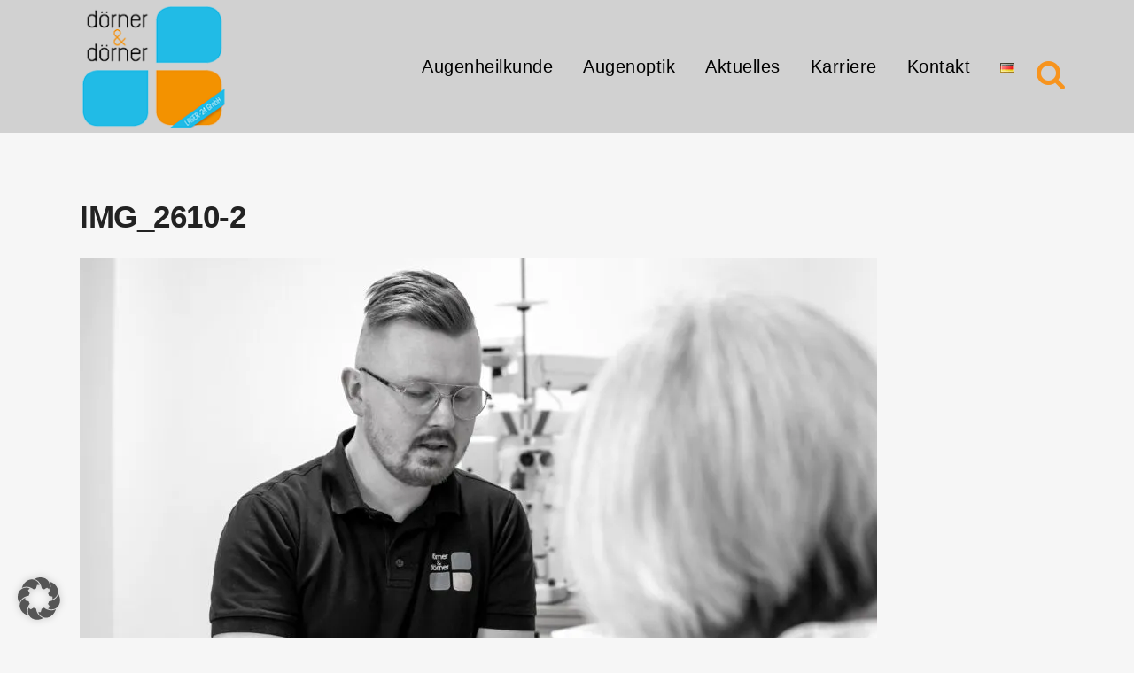

--- FILE ---
content_type: text/css; charset=utf-8
request_url: https://laser-24.de/wp-content/cache/autoptimize/autoptimize_single_b824b2b4482526993b5447bfb5293d6c.php?ver=6.9
body_size: -259
content:
.post_infos{display:none !important}

--- FILE ---
content_type: text/css; charset=utf-8
request_url: https://laser-24.de/wp-content/cache/autoptimize/autoptimize_single_ee068c370211346af3568bbfb801bdb8.php?ver=1755153082
body_size: -148
content:
@media only screen and (min-width:480px) and (max-width:768px){section.parallax_section_holder{height:auto !important;min-height:400px}}@media only screen and (max-width:768px){body,p{font-size:14px}}@media only screen and (max-width:600px){h1,h1 a{font-size:30px}h2,h2 a{font-size:25px}h3,h3 a{font-size:15px}body,p{font-size:14px}}@media only screen and (max-width:480px){section.parallax_section_holder{height:auto !important;min-height:400px}}

--- FILE ---
content_type: text/css; charset=utf-8
request_url: https://laser-24.de/wp-content/cache/autoptimize/autoptimize_single_fc42b66f62e6caf5cac3c6a7ed7c4a49.php?ver=1755153082
body_size: 539
content:
.highlight{display:inline-block;position:relative}.highlight:after{content:' ';position:absolute;left:0;bottom:0;display:block;background-color:#f99524;width:100%;height:.5em;z-index:-1}.subtitle{width:60%;margin:0 auto}.footer_top h5{margin-bottom:36px}@media only screen and (min-width:1000px){footer .qode-instagram-feed{padding-right:25%}}@media only screen and (max-width:768px){.qbutton.big_large_full_width{padding:0}}.header_inner_right .icon_text_inner{padding:0}.header_inner_right .q_icon_with_title .icon_title_holder{margin:0}.header_inner_right .widget_custom_html{display:inline-block}.header_inner_right .widget_custom_html:first-child{position:relative;top:5px;margin-right:10px}.header_inner_right .widget_custom_html:nth-child(2){position:relative;top:-9px}.header_inner_right .widget_custom_html .q_icon_with_title .icon_title_holder .icon_holder>span{top:7px}.header_inner_right .widget_custom_html .q_icon_with_title .icon_text_holder h5.icon_title{font-size:19px;letter-spacing:0}.q_elements_holder.eh-with-shadow{box-shadow:-3px 0px 15px 1px rgba(0,0,0,.08)}@media only screen and (max-width:768px){.subtitle{display:none}}@media only screen and (max-width:600px){.title.title_size_medium h1{font-size:45px}}.blog_holder article .post_info .time,.blog_holder article .post_info .post_author{display:none}.blog_holder article .post_info{display:none !important}.blog_holder article .post_text_inner h2 .date{display:none !important}.blog_holder article .post_image img{height:25vw}.blog_holder article .post_image img{width:auto;margin:0 auto}.post p{line-height:1.3em}.dark{padding-left:0}.darkheader_style_on_scroll nav.main_menu>ul>li.active>a,.dark.header_style_on_scroll nav.main_menu>ul>li:before,.dark.header_style_on_scroll nav.main_menu>ul>li>a:hover,.dark:not(.sticky):not(.scrolled) nav.main_menu>ul>li.active>a,.dark:not(.sticky):not(.scrolled) nav.main_menu>ul>li:before,.dark:not(.sticky):not(.scrolled) nav.main_menu>ul>li>a:hover,.dark.scrolled nav.main_menu>ul>li.active>a span,.dark.scrolled nav.main_menu>ul>li:hover>a span{color:#f7941e !important}header.dark.scrolled nav.main_menu>ul>li>a,header.dark.sticky nav.main_menu>ul>li>a,.dark:not(.sticky):not(.scrolled) nav.main_menu>ul>li>a{color:#f000000 !important}.dark.header_style_on_scroll nav.main_menu>ul>li.active>a span.underline_dash,.dark.header_style_on_scroll nav.main_menu>ul>li>a:hover span.underline_dash,.dark:not(.sticky):not(.scrolled) nav.main_menu ul li a span.underline_dash{background-color:#f7941e !important}.container-top{margin:auto;width:85%}.container-four{margin:auto;width:80%}.container-team{margin:auto;width:80%}@media only screen and (min-device-width:320px) and (max-device-width:1100px) and (-webkit-min-device-pixel-ratio:2){.container-top{margin:auto;width:95%}.container-four{margin:auto;width:95%}.container-team{margin:auto;width:95%}margin:auto;width:95%;}}

--- FILE ---
content_type: text/javascript; charset=utf-8
request_url: https://laser-24.de/wp-content/cache/autoptimize/autoptimize_single_69db3e3715105ff6a46395742c478b88.php?ver=1.0.1
body_size: -161
content:
document.addEventListener("DOMContentLoaded",function(){if(formbricksPluginSettings&&formbricksPluginSettings.environmentId&&formbricksPluginSettings.apiHost){window.addEventListener("load",function(){setTimeout(function(){window.formbricks.init({environmentId:formbricksPluginSettings.environmentId,apiHost:formbricksPluginSettings.apiHost,});},500);});}});